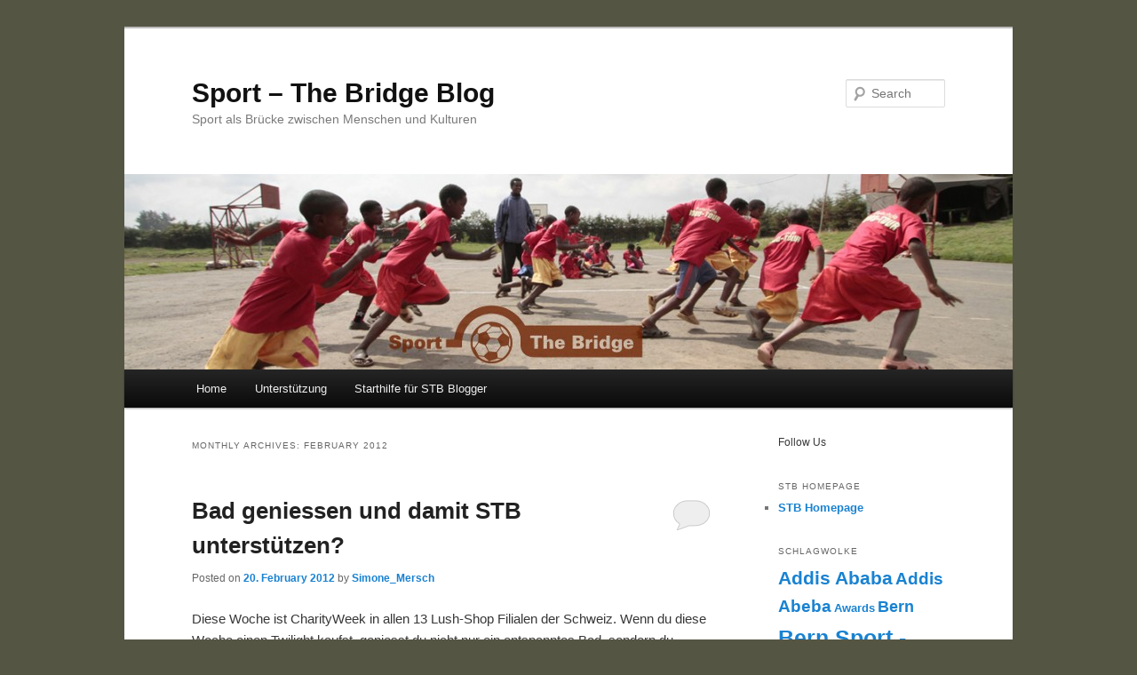

--- FILE ---
content_type: text/html; charset=UTF-8
request_url: https://blog.sportthebridge.ch/2012/02/
body_size: 7981
content:
<!DOCTYPE html>
<!--[if IE 6]>
<html id="ie6" lang="en-US">
<![endif]-->
<!--[if IE 7]>
<html id="ie7" lang="en-US">
<![endif]-->
<!--[if IE 8]>
<html id="ie8" lang="en-US">
<![endif]-->
<!--[if !(IE 6) | !(IE 7) | !(IE 8)  ]><!-->
<html lang="en-US">
<!--<![endif]-->
<head>
<meta charset="UTF-8" />
<meta name="viewport" content="width=device-width" />
<title>February | 2012 | Sport &#8211; The Bridge Blog</title>
<link rel="profile" href="http://gmpg.org/xfn/11" />
<link rel="stylesheet" type="text/css" media="all" href="https://blog.sportthebridge.ch/wp-content/themes/twentyeleven/style.css" />
<link rel="pingback" href="https://blog.sportthebridge.ch/xmlrpc.php" />
<!--[if lt IE 9]>
<script src="https://blog.sportthebridge.ch/wp-content/themes/twentyeleven/js/html5.js" type="text/javascript"></script>
<![endif]-->
<link rel='dns-prefetch' href='//s.w.org' />
<link rel="alternate" type="application/rss+xml" title="Sport - The Bridge Blog &raquo; Feed" href="https://blog.sportthebridge.ch/feed/" />
<link rel="alternate" type="application/rss+xml" title="Sport - The Bridge Blog &raquo; Comments Feed" href="https://blog.sportthebridge.ch/comments/feed/" />
		<script type="text/javascript">
			window._wpemojiSettings = {"baseUrl":"https:\/\/s.w.org\/images\/core\/emoji\/2\/72x72\/","ext":".png","svgUrl":"https:\/\/s.w.org\/images\/core\/emoji\/2\/svg\/","svgExt":".svg","source":{"concatemoji":"https:\/\/blog.sportthebridge.ch\/wp-includes\/js\/wp-emoji-release.min.js?ver=4.6.29"}};
			!function(e,o,t){var a,n,r;function i(e){var t=o.createElement("script");t.src=e,t.type="text/javascript",o.getElementsByTagName("head")[0].appendChild(t)}for(r=Array("simple","flag","unicode8","diversity","unicode9"),t.supports={everything:!0,everythingExceptFlag:!0},n=0;n<r.length;n++)t.supports[r[n]]=function(e){var t,a,n=o.createElement("canvas"),r=n.getContext&&n.getContext("2d"),i=String.fromCharCode;if(!r||!r.fillText)return!1;switch(r.textBaseline="top",r.font="600 32px Arial",e){case"flag":return(r.fillText(i(55356,56806,55356,56826),0,0),n.toDataURL().length<3e3)?!1:(r.clearRect(0,0,n.width,n.height),r.fillText(i(55356,57331,65039,8205,55356,57096),0,0),a=n.toDataURL(),r.clearRect(0,0,n.width,n.height),r.fillText(i(55356,57331,55356,57096),0,0),a!==n.toDataURL());case"diversity":return r.fillText(i(55356,57221),0,0),a=(t=r.getImageData(16,16,1,1).data)[0]+","+t[1]+","+t[2]+","+t[3],r.fillText(i(55356,57221,55356,57343),0,0),a!=(t=r.getImageData(16,16,1,1).data)[0]+","+t[1]+","+t[2]+","+t[3];case"simple":return r.fillText(i(55357,56835),0,0),0!==r.getImageData(16,16,1,1).data[0];case"unicode8":return r.fillText(i(55356,57135),0,0),0!==r.getImageData(16,16,1,1).data[0];case"unicode9":return r.fillText(i(55358,56631),0,0),0!==r.getImageData(16,16,1,1).data[0]}return!1}(r[n]),t.supports.everything=t.supports.everything&&t.supports[r[n]],"flag"!==r[n]&&(t.supports.everythingExceptFlag=t.supports.everythingExceptFlag&&t.supports[r[n]]);t.supports.everythingExceptFlag=t.supports.everythingExceptFlag&&!t.supports.flag,t.DOMReady=!1,t.readyCallback=function(){t.DOMReady=!0},t.supports.everything||(a=function(){t.readyCallback()},o.addEventListener?(o.addEventListener("DOMContentLoaded",a,!1),e.addEventListener("load",a,!1)):(e.attachEvent("onload",a),o.attachEvent("onreadystatechange",function(){"complete"===o.readyState&&t.readyCallback()})),(a=t.source||{}).concatemoji?i(a.concatemoji):a.wpemoji&&a.twemoji&&(i(a.twemoji),i(a.wpemoji)))}(window,document,window._wpemojiSettings);
		</script>
		<style type="text/css">
img.wp-smiley,
img.emoji {
	display: inline !important;
	border: none !important;
	box-shadow: none !important;
	height: 1em !important;
	width: 1em !important;
	margin: 0 .07em !important;
	vertical-align: -0.1em !important;
	background: none !important;
	padding: 0 !important;
}
</style>
<link rel='stylesheet' id='moztheme2011-css'  href='http://blog.sportthebridge.ch/wp-content/plugins/twenty-eleven-theme-extensions/moztheme2011.css?ver=4.6.29' type='text/css' media='all' />
<link rel='stylesheet' id='wp-email-css'  href='https://blog.sportthebridge.ch/wp-content/plugins/wp-email/email-css.css?ver=2.50' type='text/css' media='all' />
<link rel='stylesheet' id='bookmark_me-css'  href='https://blog.sportthebridge.ch/wp-content/plugins/sem-bookmark-me/css/styles.css?ver=20090903' type='text/css' media='all' />
<script type='text/javascript' src='https://blog.sportthebridge.ch/wp-includes/js/jquery/jquery.js?ver=1.12.4'></script>
<script type='text/javascript' src='https://blog.sportthebridge.ch/wp-includes/js/jquery/jquery-migrate.min.js?ver=1.4.1'></script>
<link rel='https://api.w.org/' href='https://blog.sportthebridge.ch/wp-json/' />
<link rel="EditURI" type="application/rsd+xml" title="RSD" href="https://blog.sportthebridge.ch/xmlrpc.php?rsd" />
<link rel="wlwmanifest" type="application/wlwmanifest+xml" href="https://blog.sportthebridge.ch/wp-includes/wlwmanifest.xml" /> 
<meta name="generator" content="WordPress 4.6.29" />
<link rel="stylesheet" type="text/css" href="http://blog.sportthebridge.ch/wp-content/plugins/contact-form/contact-form.css?ver=1.0" />
<style type="text/css" id="custom-background-css">
body.custom-background { background-color: #555544; }
</style>
</head>

<body class="archive date custom-background two-column right-sidebar">
<div id="page" class="hfeed">
	<header id="branding" role="banner">
			<hgroup>
				<h1 id="site-title"><span><a href="https://blog.sportthebridge.ch/" title="Sport &#8211; The Bridge Blog" rel="home">Sport &#8211; The Bridge Blog</a></span></h1>
				<h2 id="site-description">Sport als Brücke zwischen Menschen und Kulturen</h2>
			</hgroup>

						<a href="https://blog.sportthebridge.ch/">
									<img src="https://blog.sportthebridge.ch/wp-content/uploads/2012/06/cropped-Running-mit-logo.jpg" width="1000" height="220" alt="" />
							</a>
			
								<form method="get" id="searchform" action="https://blog.sportthebridge.ch/">
		<label for="s" class="assistive-text">Search</label>
		<input type="text" class="field" name="s" id="s" placeholder="Search" />
		<input type="submit" class="submit" name="submit" id="searchsubmit" value="Search" />
	</form>
			
			<nav id="access" role="navigation">
				<h3 class="assistive-text">Main menu</h3>
								<div class="skip-link"><a class="assistive-text" href="#content" title="Skip to primary content">Skip to primary content</a></div>
				<div class="skip-link"><a class="assistive-text" href="#secondary" title="Skip to secondary content">Skip to secondary content</a></div>
								<div class="menu"><ul><li ><a href="https://blog.sportthebridge.ch/">Home</a></li><li class="page_item page-item-16"><a href="https://blog.sportthebridge.ch/spenden/">Unterstützung</a></li><li class="page_item page-item-37"><a href="https://blog.sportthebridge.ch/starthilfe-stb-blog/">Starthilfe für STB Blogger</a></li></ul></div>
			</nav><!-- #access -->
	</header><!-- #branding -->


	<div id="main">
		<section id="primary">
			<div id="content" role="main">

			
				<header class="page-header">
					<h1 class="page-title">
													Monthly Archives: <span>February 2012</span>											</h1>
				</header>

				
								
					
	<article id="post-853" class="post-853 post type-post status-publish format-standard hentry category-organisation">
		<header class="entry-header">
						<h1 class="entry-title"><a href="https://blog.sportthebridge.ch/bad-geniessen-und-damit-stb-unterstutzen/" title="Permalink to Bad geniessen und damit STB unterstützen?" rel="bookmark">Bad geniessen und damit STB unterstützen?</a></h1>
			
						<div class="entry-meta">
				<span class="sep">Posted on </span><a href="https://blog.sportthebridge.ch/bad-geniessen-und-damit-stb-unterstutzen/" title="23:59" rel="bookmark"><time class="entry-date" datetime="2012-02-20T23:59:07+00:00" pubdate>20. February 2012</time></a><span class="by-author"> <span class="sep"> by </span> <span class="author vcard"><a class="url fn n" href="https://blog.sportthebridge.ch/author/simone_mersch/" title="View all posts by Simone_Mersch" rel="author">Simone_Mersch</a></span></span>			</div><!-- .entry-meta -->
			
						<div class="comments-link">
				<a href="https://blog.sportthebridge.ch/bad-geniessen-und-damit-stb-unterstutzen/#respond"><span class="leave-reply">Reply</span></a>			</div>
					</header><!-- .entry-header -->

				<div class="entry-content">
			<p>Diese Woche ist CharityWeek in allen 13 Lush-Shop Filialen der Schweiz. Wenn du diese Woche einen Twilight kaufst, geniesst du nicht nur ein entspanntes Bad, sondern du unterstützt damit Sport &#8211; The Bridge. Du unterstützt also gleichzeitig dich, die Freiwilligenarbeit und jugendliche Strassenkinder in Äthiopien.<br />
Also, erst weitersagen, dann hingehen, kaufen und Bad genissen! Herzlichen Dank!</p>
<p>CharityWeek Produkt: Twilight Badekomet</p>
					</div><!-- .entry-content -->
		
		<footer class="entry-meta">
												<span class="cat-links">
				<span class="entry-utility-prep entry-utility-prep-cat-links">Posted in</span> <a href="https://blog.sportthebridge.ch/category/organisation/" rel="category tag">Organisation Sport - The Bridge</a>			</span>
									
									<span class="sep"> | </span>
						<span class="comments-link"><a href="https://blog.sportthebridge.ch/bad-geniessen-und-damit-stb-unterstutzen/#respond"><span class="leave-reply">Leave a reply</span></a></span>
			
					</footer><!-- #entry-meta -->
	</article><!-- #post-853 -->

				
				
			
			</div><!-- #content -->
		</section><!-- #primary -->

		<div id="secondary" class="widget-area" role="complementary">
			<aside id="text-3" class="widget widget_text">			<div class="textwidget"><!-- AddThis Follow BEGIN -->
<p>Follow Us</p>
<div class="addthis_toolbox addthis_32x32_style addthis_default_style">
<a class="addthis_button_facebook_follow" addthis:userid="sportthebridge"></a>
<a class="addthis_button_rss_follow" addthis:userid="http://blog.sportthebridge.ch/?feed=rss2"></a>
</div>
<script type="text/javascript" src="//s7.addthis.com/js/300/addthis_widget.js#pubid=ra-52b0e60d5bc9488a"></script>
<!-- AddThis Follow END -->


</div>
		</aside><aside id="linkcat-24" class="widget links"><h3 class="widget-title">STB Homepage</h3>
	<ul class='xoxo blogroll'>
<li><a href="http://www.sportthebridge.ch/" title="Sport &#8211; The Bridge Homepage" target="_blank">STB Homepage</a></li>

	</ul>
</aside>
	        <aside id="wp-cumulus" class="widget wp_cumulus_widget">							<h3 class="widget-title">Schlagwolke</h3>						<!-- SWFObject embed by Geoff Stearns geoff@deconcept.com http://blog.deconcept.com/swfobject/ --><script type="text/javascript" src="https://blog.sportthebridge.ch/wp-content/plugins/wp-cumulus/swfobject.js"></script><div id="wpcumuluswidgetcontent2370944"><p><a href='https://blog.sportthebridge.ch/tag/addis-ababa/' class='tag-link-64 tag-link-position-1' title='12 topics' style='font-size: 15.669565217391pt;'>Addis Ababa</a>
<a href='https://blog.sportthebridge.ch/tag/addis-abeba/' class='tag-link-85 tag-link-position-2' title='9 topics' style='font-size: 14.330434782609pt;'>Addis Abeba</a>
<a href='https://blog.sportthebridge.ch/tag/awards/' class='tag-link-27 tag-link-position-3' title='3 topics' style='font-size: 9.4608695652174pt;'>Awards</a>
<a href='https://blog.sportthebridge.ch/tag/bern/' class='tag-link-39 tag-link-position-4' title='8 topics' style='font-size: 13.721739130435pt;'>Bern</a>
<a href='https://blog.sportthebridge.ch/tag/bern-sport-the-bridge/' class='tag-link-73 tag-link-position-5' title='23 topics' style='font-size: 18.95652173913pt;'>Bern Sport - The Bridge</a>
<a href='https://blog.sportthebridge.ch/tag/blog/' class='tag-link-178 tag-link-position-6' title='3 topics' style='font-size: 9.4608695652174pt;'>blog</a>
<a href='https://blog.sportthebridge.ch/tag/blogger/' class='tag-link-11 tag-link-position-7' title='2 topics' style='font-size: 8pt;'>blogger</a>
<a href='https://blog.sportthebridge.ch/tag/cooltour/' class='tag-link-120 tag-link-position-8' title='3 topics' style='font-size: 9.4608695652174pt;'>Cooltour</a>
<a href='https://blog.sportthebridge.ch/tag/ethiopia/' class='tag-link-28 tag-link-position-9' title='19 topics' style='font-size: 17.982608695652pt;'>Ethiopia</a>
<a href='https://blog.sportthebridge.ch/tag/ethiopia-sport-builds-bridges/' class='tag-link-57 tag-link-position-10' title='16 topics' style='font-size: 17.130434782609pt;'>Ethiopia - Sport builds bridges</a>
<a href='https://blog.sportthebridge.ch/tag/ethnopoly/' class='tag-link-38 tag-link-position-11' title='4 topics' style='font-size: 10.678260869565pt;'>Ethnopoly</a>
<a href='https://blog.sportthebridge.ch/tag/event/' class='tag-link-99 tag-link-position-12' title='9 topics' style='font-size: 14.330434782609pt;'>Event</a>
<a href='https://blog.sportthebridge.ch/tag/ferienlager/' class='tag-link-15 tag-link-position-13' title='3 topics' style='font-size: 9.4608695652174pt;'>Ferienlager</a>
<a href='https://blog.sportthebridge.ch/tag/freiwilligenarbeit/' class='tag-link-59 tag-link-position-14' title='14 topics' style='font-size: 16.521739130435pt;'>Freiwilligenarbeit</a>
<a href='https://blog.sportthebridge.ch/tag/fussball/' class='tag-link-50 tag-link-position-15' title='9 topics' style='font-size: 14.330434782609pt;'>Fussball</a>
<a href='https://blog.sportthebridge.ch/tag/gigathlon/' class='tag-link-46 tag-link-position-16' title='8 topics' style='font-size: 13.721739130435pt;'>Gigathlon</a>
<a href='https://blog.sportthebridge.ch/tag/gigathlon-ethiopia/' class='tag-link-71 tag-link-position-17' title='6 topics' style='font-size: 12.504347826087pt;'>Gigathlon Ethiopia</a>
<a href='https://blog.sportthebridge.ch/tag/infoanlass/' class='tag-link-97 tag-link-position-18' title='4 topics' style='font-size: 10.678260869565pt;'>Infoanlass</a>
<a href='https://blog.sportthebridge.ch/tag/infoanlass-mit-liliana-und-addisu/' class='tag-link-95 tag-link-position-19' title='3 topics' style='font-size: 9.4608695652174pt;'>Infoanlass mit Liliana und Addisu</a>
<a href='https://blog.sportthebridge.ch/tag/infoanlass-sport-the-bridge/' class='tag-link-98 tag-link-position-20' title='3 topics' style='font-size: 9.4608695652174pt;'>Infoanlass Sport - The Bridge</a>
<a href='https://blog.sportthebridge.ch/tag/infoveranstaltung/' class='tag-link-96 tag-link-position-21' title='5 topics' style='font-size: 11.652173913043pt;'>Infoveranstaltung</a>
<a href='https://blog.sportthebridge.ch/tag/integration/' class='tag-link-21 tag-link-position-22' title='6 topics' style='font-size: 12.504347826087pt;'>Integration</a>
<a href='https://blog.sportthebridge.ch/tag/jungfrau-marathon/' class='tag-link-80 tag-link-position-23' title='5 topics' style='font-size: 11.652173913043pt;'>Jungfrau Marathon</a>
<a href='https://blog.sportthebridge.ch/tag/neue-projekte/' class='tag-link-104 tag-link-position-24' title='3 topics' style='font-size: 9.4608695652174pt;'>neue Projekte</a>
<a href='https://blog.sportthebridge.ch/tag/newsletter/' class='tag-link-148 tag-link-position-25' title='7 topics' style='font-size: 13.113043478261pt;'>Newsletter</a>
<a href='https://blog.sportthebridge.ch/tag/nfc/' class='tag-link-128 tag-link-position-26' title='4 topics' style='font-size: 10.678260869565pt;'>NFC</a>
<a href='https://blog.sportthebridge.ch/tag/projekte-schweiz/' class='tag-link-177 tag-link-position-27' title='11 topics' style='font-size: 15.304347826087pt;'>Projekte Schweiz</a>
<a href='https://blog.sportthebridge.ch/tag/saf/' class='tag-link-52 tag-link-position-28' title='5 topics' style='font-size: 11.652173913043pt;'>SAF</a>
<a href='https://blog.sportthebridge.ch/tag/schweiz/' class='tag-link-23 tag-link-position-29' title='15 topics' style='font-size: 16.765217391304pt;'>Schweiz</a>
<a href='https://blog.sportthebridge.ch/tag/sehbehinderte/' class='tag-link-20 tag-link-position-30' title='4 topics' style='font-size: 10.678260869565pt;'>Sehbehinderte</a>
<a href='https://blog.sportthebridge.ch/tag/skroove/' class='tag-link-102 tag-link-position-31' title='3 topics' style='font-size: 9.4608695652174pt;'>Skroove</a>
<a href='https://blog.sportthebridge.ch/tag/sommercamp/' class='tag-link-17 tag-link-position-32' title='4 topics' style='font-size: 10.678260869565pt;'>Sommercamp</a>
<a href='https://blog.sportthebridge.ch/tag/sommerlager/' class='tag-link-43 tag-link-position-33' title='5 topics' style='font-size: 11.652173913043pt;'>Sommerlager</a>
<a href='https://blog.sportthebridge.ch/tag/spenden/' class='tag-link-133 tag-link-position-34' title='3 topics' style='font-size: 9.4608695652174pt;'>Spenden</a>
<a href='https://blog.sportthebridge.ch/tag/sponsoring/' class='tag-link-49 tag-link-position-35' title='5 topics' style='font-size: 11.652173913043pt;'>Sponsoring</a>
<a href='https://blog.sportthebridge.ch/tag/sport/' class='tag-link-30 tag-link-position-36' title='12 topics' style='font-size: 15.669565217391pt;'>sport</a>
<a href='https://blog.sportthebridge.ch/tag/sport-the-bridge-athiopien/' class='tag-link-101 tag-link-position-37' title='26 topics' style='font-size: 19.565217391304pt;'>Sport - The Bridge Äthiopien</a>
<a href='https://blog.sportthebridge.ch/tag/sport-the-bridge/' class='tag-link-10 tag-link-position-38' title='42 topics' style='font-size: 22pt;'>Sport The Bridge</a>
<a href='https://blog.sportthebridge.ch/tag/stb/' class='tag-link-179 tag-link-position-39' title='3 topics' style='font-size: 9.4608695652174pt;'>STB Homepage</a>
<a href='https://blog.sportthebridge.ch/tag/strassenkinder/' class='tag-link-55 tag-link-position-40' title='16 topics' style='font-size: 17.130434782609pt;'>Strassenkinder</a>
<a href='https://blog.sportthebridge.ch/tag/street-children/' class='tag-link-60 tag-link-position-41' title='9 topics' style='font-size: 14.330434782609pt;'>Street children</a>
<a href='https://blog.sportthebridge.ch/tag/swiss-african-football-cup/' class='tag-link-72 tag-link-position-42' title='4 topics' style='font-size: 10.678260869565pt;'>Swiss African Football Cup</a>
<a href='https://blog.sportthebridge.ch/tag/vereinsmeeting/' class='tag-link-31 tag-link-position-43' title='6 topics' style='font-size: 12.504347826087pt;'>Vereinsmeeting</a>
<a href='https://blog.sportthebridge.ch/tag/weihnachtsessen/' class='tag-link-33 tag-link-position-44' title='3 topics' style='font-size: 9.4608695652174pt;'>Weihnachtsessen</a>
<a href='https://blog.sportthebridge.ch/tag/athiopien/' class='tag-link-12 tag-link-position-45' title='34 topics' style='font-size: 20.904347826087pt;'>Äthiopien</a>	<a href="https://blog.sportthebridge.ch/category/blog/" >blog</a> (30)<br />
	<a href="https://blog.sportthebridge.ch/category/organisation/" >Organisation Sport &#8211; The Bridge</a> (124)<br />
	<a href="https://blog.sportthebridge.ch/category/projekte-aethiopien/" title="Verschiedene Einsatzmöglichkeiten (Praktikum) im Projekt in Addis Abeba. Dies ist eine gute Möglichkeit das Projekt in Äthiopien besser kennenzulernen und erste Erfahrungen im Gebiet der Entwicklungszusammenarbeit in Afrika zu sammeln. Wer sich für einen Einsatz interessiert, findet hier die relevanten Informationen.">Projekte Äthiopien</a> (74)<br />
	<a href="https://blog.sportthebridge.ch/category/projekte-schweiz/" title="Gemäss unserem dualen Ansatz, wonach nicht nur einseitig das Zielland Äthiopien, sondern auch die Schweiz Entwicklung nötig hat, verpflichten wir uns, Projekte auch im Inland durchzuführen. Sie zielen darauf ab, die soziale Kompetenz von Kindern und Jugendlichen im interkulturellen Bereich und den Dialog von SchweizerInnen mit MigrantInnen zu fördern. ">Projekte Schweiz</a> (41)<br />
	<a href="https://blog.sportthebridge.ch/category/video/" title="Videos von Sport - The Bridge">Video</a> (4)<br />
</p><p>WP Cumulus Flash tag cloud by <a href="http://www.roytanck.com" rel="nofollow">Roy Tanck</a> requires <a href="http://www.macromedia.com/go/getflashplayer">Flash Player</a> 9 or better.</p></div><script type="text/javascript">var widget_so4520911 = new SWFObject("https://blog.sportthebridge.ch/wp-content/plugins/wp-cumulus/tagcloud.swf?r=9092304", "tagcloudflash", "200", "200", "9", "#ffffff");widget_so4520911.addParam("allowScriptAccess", "always");widget_so4520911.addVariable("tcolor", "0x333333");widget_so4520911.addVariable("tcolor2", "0x333333");widget_so4520911.addVariable("hicolor", "0x000000");widget_so4520911.addVariable("tspeed", "100");widget_so4520911.addVariable("distr", "true");widget_so4520911.addVariable("mode", "both");widget_so4520911.addVariable("tagcloud", "%3Ctags%3E%3Ca+href%3D%27https%3A%2F%2Fblog.sportthebridge.ch%2Ftag%2Faddis-ababa%2F%27+class%3D%27tag-link-64+tag-link-position-1%27+title%3D%2712+topics%27+style%3D%27font-size%3A+15.669565217391pt%3B%27%3EAddis+Ababa%3C%2Fa%3E%0A%3Ca+href%3D%27https%3A%2F%2Fblog.sportthebridge.ch%2Ftag%2Faddis-abeba%2F%27+class%3D%27tag-link-85+tag-link-position-2%27+title%3D%279+topics%27+style%3D%27font-size%3A+14.330434782609pt%3B%27%3EAddis+Abeba%3C%2Fa%3E%0A%3Ca+href%3D%27https%3A%2F%2Fblog.sportthebridge.ch%2Ftag%2Fawards%2F%27+class%3D%27tag-link-27+tag-link-position-3%27+title%3D%273+topics%27+style%3D%27font-size%3A+9.4608695652174pt%3B%27%3EAwards%3C%2Fa%3E%0A%3Ca+href%3D%27https%3A%2F%2Fblog.sportthebridge.ch%2Ftag%2Fbern%2F%27+class%3D%27tag-link-39+tag-link-position-4%27+title%3D%278+topics%27+style%3D%27font-size%3A+13.721739130435pt%3B%27%3EBern%3C%2Fa%3E%0A%3Ca+href%3D%27https%3A%2F%2Fblog.sportthebridge.ch%2Ftag%2Fbern-sport-the-bridge%2F%27+class%3D%27tag-link-73+tag-link-position-5%27+title%3D%2723+topics%27+style%3D%27font-size%3A+18.95652173913pt%3B%27%3EBern+Sport+-+The+Bridge%3C%2Fa%3E%0A%3Ca+href%3D%27https%3A%2F%2Fblog.sportthebridge.ch%2Ftag%2Fblog%2F%27+class%3D%27tag-link-178+tag-link-position-6%27+title%3D%273+topics%27+style%3D%27font-size%3A+9.4608695652174pt%3B%27%3Eblog%3C%2Fa%3E%0A%3Ca+href%3D%27https%3A%2F%2Fblog.sportthebridge.ch%2Ftag%2Fblogger%2F%27+class%3D%27tag-link-11+tag-link-position-7%27+title%3D%272+topics%27+style%3D%27font-size%3A+8pt%3B%27%3Eblogger%3C%2Fa%3E%0A%3Ca+href%3D%27https%3A%2F%2Fblog.sportthebridge.ch%2Ftag%2Fcooltour%2F%27+class%3D%27tag-link-120+tag-link-position-8%27+title%3D%273+topics%27+style%3D%27font-size%3A+9.4608695652174pt%3B%27%3ECooltour%3C%2Fa%3E%0A%3Ca+href%3D%27https%3A%2F%2Fblog.sportthebridge.ch%2Ftag%2Fethiopia%2F%27+class%3D%27tag-link-28+tag-link-position-9%27+title%3D%2719+topics%27+style%3D%27font-size%3A+17.982608695652pt%3B%27%3EEthiopia%3C%2Fa%3E%0A%3Ca+href%3D%27https%3A%2F%2Fblog.sportthebridge.ch%2Ftag%2Fethiopia-sport-builds-bridges%2F%27+class%3D%27tag-link-57+tag-link-position-10%27+title%3D%2716+topics%27+style%3D%27font-size%3A+17.130434782609pt%3B%27%3EEthiopia+-+Sport+builds+bridges%3C%2Fa%3E%0A%3Ca+href%3D%27https%3A%2F%2Fblog.sportthebridge.ch%2Ftag%2Fethnopoly%2F%27+class%3D%27tag-link-38+tag-link-position-11%27+title%3D%274+topics%27+style%3D%27font-size%3A+10.678260869565pt%3B%27%3EEthnopoly%3C%2Fa%3E%0A%3Ca+href%3D%27https%3A%2F%2Fblog.sportthebridge.ch%2Ftag%2Fevent%2F%27+class%3D%27tag-link-99+tag-link-position-12%27+title%3D%279+topics%27+style%3D%27font-size%3A+14.330434782609pt%3B%27%3EEvent%3C%2Fa%3E%0A%3Ca+href%3D%27https%3A%2F%2Fblog.sportthebridge.ch%2Ftag%2Fferienlager%2F%27+class%3D%27tag-link-15+tag-link-position-13%27+title%3D%273+topics%27+style%3D%27font-size%3A+9.4608695652174pt%3B%27%3EFerienlager%3C%2Fa%3E%0A%3Ca+href%3D%27https%3A%2F%2Fblog.sportthebridge.ch%2Ftag%2Ffreiwilligenarbeit%2F%27+class%3D%27tag-link-59+tag-link-position-14%27+title%3D%2714+topics%27+style%3D%27font-size%3A+16.521739130435pt%3B%27%3EFreiwilligenarbeit%3C%2Fa%3E%0A%3Ca+href%3D%27https%3A%2F%2Fblog.sportthebridge.ch%2Ftag%2Ffussball%2F%27+class%3D%27tag-link-50+tag-link-position-15%27+title%3D%279+topics%27+style%3D%27font-size%3A+14.330434782609pt%3B%27%3EFussball%3C%2Fa%3E%0A%3Ca+href%3D%27https%3A%2F%2Fblog.sportthebridge.ch%2Ftag%2Fgigathlon%2F%27+class%3D%27tag-link-46+tag-link-position-16%27+title%3D%278+topics%27+style%3D%27font-size%3A+13.721739130435pt%3B%27%3EGigathlon%3C%2Fa%3E%0A%3Ca+href%3D%27https%3A%2F%2Fblog.sportthebridge.ch%2Ftag%2Fgigathlon-ethiopia%2F%27+class%3D%27tag-link-71+tag-link-position-17%27+title%3D%276+topics%27+style%3D%27font-size%3A+12.504347826087pt%3B%27%3EGigathlon+Ethiopia%3C%2Fa%3E%0A%3Ca+href%3D%27https%3A%2F%2Fblog.sportthebridge.ch%2Ftag%2Finfoanlass%2F%27+class%3D%27tag-link-97+tag-link-position-18%27+title%3D%274+topics%27+style%3D%27font-size%3A+10.678260869565pt%3B%27%3EInfoanlass%3C%2Fa%3E%0A%3Ca+href%3D%27https%3A%2F%2Fblog.sportthebridge.ch%2Ftag%2Finfoanlass-mit-liliana-und-addisu%2F%27+class%3D%27tag-link-95+tag-link-position-19%27+title%3D%273+topics%27+style%3D%27font-size%3A+9.4608695652174pt%3B%27%3EInfoanlass+mit+Liliana+und+Addisu%3C%2Fa%3E%0A%3Ca+href%3D%27https%3A%2F%2Fblog.sportthebridge.ch%2Ftag%2Finfoanlass-sport-the-bridge%2F%27+class%3D%27tag-link-98+tag-link-position-20%27+title%3D%273+topics%27+style%3D%27font-size%3A+9.4608695652174pt%3B%27%3EInfoanlass+Sport+-+The+Bridge%3C%2Fa%3E%0A%3Ca+href%3D%27https%3A%2F%2Fblog.sportthebridge.ch%2Ftag%2Finfoveranstaltung%2F%27+class%3D%27tag-link-96+tag-link-position-21%27+title%3D%275+topics%27+style%3D%27font-size%3A+11.652173913043pt%3B%27%3EInfoveranstaltung%3C%2Fa%3E%0A%3Ca+href%3D%27https%3A%2F%2Fblog.sportthebridge.ch%2Ftag%2Fintegration%2F%27+class%3D%27tag-link-21+tag-link-position-22%27+title%3D%276+topics%27+style%3D%27font-size%3A+12.504347826087pt%3B%27%3EIntegration%3C%2Fa%3E%0A%3Ca+href%3D%27https%3A%2F%2Fblog.sportthebridge.ch%2Ftag%2Fjungfrau-marathon%2F%27+class%3D%27tag-link-80+tag-link-position-23%27+title%3D%275+topics%27+style%3D%27font-size%3A+11.652173913043pt%3B%27%3EJungfrau+Marathon%3C%2Fa%3E%0A%3Ca+href%3D%27https%3A%2F%2Fblog.sportthebridge.ch%2Ftag%2Fneue-projekte%2F%27+class%3D%27tag-link-104+tag-link-position-24%27+title%3D%273+topics%27+style%3D%27font-size%3A+9.4608695652174pt%3B%27%3Eneue+Projekte%3C%2Fa%3E%0A%3Ca+href%3D%27https%3A%2F%2Fblog.sportthebridge.ch%2Ftag%2Fnewsletter%2F%27+class%3D%27tag-link-148+tag-link-position-25%27+title%3D%277+topics%27+style%3D%27font-size%3A+13.113043478261pt%3B%27%3ENewsletter%3C%2Fa%3E%0A%3Ca+href%3D%27https%3A%2F%2Fblog.sportthebridge.ch%2Ftag%2Fnfc%2F%27+class%3D%27tag-link-128+tag-link-position-26%27+title%3D%274+topics%27+style%3D%27font-size%3A+10.678260869565pt%3B%27%3ENFC%3C%2Fa%3E%0A%3Ca+href%3D%27https%3A%2F%2Fblog.sportthebridge.ch%2Ftag%2Fprojekte-schweiz%2F%27+class%3D%27tag-link-177+tag-link-position-27%27+title%3D%2711+topics%27+style%3D%27font-size%3A+15.304347826087pt%3B%27%3EProjekte+Schweiz%3C%2Fa%3E%0A%3Ca+href%3D%27https%3A%2F%2Fblog.sportthebridge.ch%2Ftag%2Fsaf%2F%27+class%3D%27tag-link-52+tag-link-position-28%27+title%3D%275+topics%27+style%3D%27font-size%3A+11.652173913043pt%3B%27%3ESAF%3C%2Fa%3E%0A%3Ca+href%3D%27https%3A%2F%2Fblog.sportthebridge.ch%2Ftag%2Fschweiz%2F%27+class%3D%27tag-link-23+tag-link-position-29%27+title%3D%2715+topics%27+style%3D%27font-size%3A+16.765217391304pt%3B%27%3ESchweiz%3C%2Fa%3E%0A%3Ca+href%3D%27https%3A%2F%2Fblog.sportthebridge.ch%2Ftag%2Fsehbehinderte%2F%27+class%3D%27tag-link-20+tag-link-position-30%27+title%3D%274+topics%27+style%3D%27font-size%3A+10.678260869565pt%3B%27%3ESehbehinderte%3C%2Fa%3E%0A%3Ca+href%3D%27https%3A%2F%2Fblog.sportthebridge.ch%2Ftag%2Fskroove%2F%27+class%3D%27tag-link-102+tag-link-position-31%27+title%3D%273+topics%27+style%3D%27font-size%3A+9.4608695652174pt%3B%27%3ESkroove%3C%2Fa%3E%0A%3Ca+href%3D%27https%3A%2F%2Fblog.sportthebridge.ch%2Ftag%2Fsommercamp%2F%27+class%3D%27tag-link-17+tag-link-position-32%27+title%3D%274+topics%27+style%3D%27font-size%3A+10.678260869565pt%3B%27%3ESommercamp%3C%2Fa%3E%0A%3Ca+href%3D%27https%3A%2F%2Fblog.sportthebridge.ch%2Ftag%2Fsommerlager%2F%27+class%3D%27tag-link-43+tag-link-position-33%27+title%3D%275+topics%27+style%3D%27font-size%3A+11.652173913043pt%3B%27%3ESommerlager%3C%2Fa%3E%0A%3Ca+href%3D%27https%3A%2F%2Fblog.sportthebridge.ch%2Ftag%2Fspenden%2F%27+class%3D%27tag-link-133+tag-link-position-34%27+title%3D%273+topics%27+style%3D%27font-size%3A+9.4608695652174pt%3B%27%3ESpenden%3C%2Fa%3E%0A%3Ca+href%3D%27https%3A%2F%2Fblog.sportthebridge.ch%2Ftag%2Fsponsoring%2F%27+class%3D%27tag-link-49+tag-link-position-35%27+title%3D%275+topics%27+style%3D%27font-size%3A+11.652173913043pt%3B%27%3ESponsoring%3C%2Fa%3E%0A%3Ca+href%3D%27https%3A%2F%2Fblog.sportthebridge.ch%2Ftag%2Fsport%2F%27+class%3D%27tag-link-30+tag-link-position-36%27+title%3D%2712+topics%27+style%3D%27font-size%3A+15.669565217391pt%3B%27%3Esport%3C%2Fa%3E%0A%3Ca+href%3D%27https%3A%2F%2Fblog.sportthebridge.ch%2Ftag%2Fsport-the-bridge-athiopien%2F%27+class%3D%27tag-link-101+tag-link-position-37%27+title%3D%2726+topics%27+style%3D%27font-size%3A+19.565217391304pt%3B%27%3ESport+-+The+Bridge+%C3%84thiopien%3C%2Fa%3E%0A%3Ca+href%3D%27https%3A%2F%2Fblog.sportthebridge.ch%2Ftag%2Fsport-the-bridge%2F%27+class%3D%27tag-link-10+tag-link-position-38%27+title%3D%2742+topics%27+style%3D%27font-size%3A+22pt%3B%27%3ESport+The+Bridge%3C%2Fa%3E%0A%3Ca+href%3D%27https%3A%2F%2Fblog.sportthebridge.ch%2Ftag%2Fstb%2F%27+class%3D%27tag-link-179+tag-link-position-39%27+title%3D%273+topics%27+style%3D%27font-size%3A+9.4608695652174pt%3B%27%3ESTB+Homepage%3C%2Fa%3E%0A%3Ca+href%3D%27https%3A%2F%2Fblog.sportthebridge.ch%2Ftag%2Fstrassenkinder%2F%27+class%3D%27tag-link-55+tag-link-position-40%27+title%3D%2716+topics%27+style%3D%27font-size%3A+17.130434782609pt%3B%27%3EStrassenkinder%3C%2Fa%3E%0A%3Ca+href%3D%27https%3A%2F%2Fblog.sportthebridge.ch%2Ftag%2Fstreet-children%2F%27+class%3D%27tag-link-60+tag-link-position-41%27+title%3D%279+topics%27+style%3D%27font-size%3A+14.330434782609pt%3B%27%3EStreet+children%3C%2Fa%3E%0A%3Ca+href%3D%27https%3A%2F%2Fblog.sportthebridge.ch%2Ftag%2Fswiss-african-football-cup%2F%27+class%3D%27tag-link-72+tag-link-position-42%27+title%3D%274+topics%27+style%3D%27font-size%3A+10.678260869565pt%3B%27%3ESwiss+African+Football+Cup%3C%2Fa%3E%0A%3Ca+href%3D%27https%3A%2F%2Fblog.sportthebridge.ch%2Ftag%2Fvereinsmeeting%2F%27+class%3D%27tag-link-31+tag-link-position-43%27+title%3D%276+topics%27+style%3D%27font-size%3A+12.504347826087pt%3B%27%3EVereinsmeeting%3C%2Fa%3E%0A%3Ca+href%3D%27https%3A%2F%2Fblog.sportthebridge.ch%2Ftag%2Fweihnachtsessen%2F%27+class%3D%27tag-link-33+tag-link-position-44%27+title%3D%273+topics%27+style%3D%27font-size%3A+9.4608695652174pt%3B%27%3EWeihnachtsessen%3C%2Fa%3E%0A%3Ca+href%3D%27https%3A%2F%2Fblog.sportthebridge.ch%2Ftag%2Fathiopien%2F%27+class%3D%27tag-link-12+tag-link-position-45%27+title%3D%2734+topics%27+style%3D%27font-size%3A+20.904347826087pt%3B%27%3E%C3%84thiopien%3C%2Fa%3E%3C%2Ftags%3E");widget_so4520911.addVariable("categories", "%09%3Ca+href%3D%22https%3A%2F%2Fblog.sportthebridge.ch%2Fcategory%2Fblog%2F%22+%3Eblog%3C%2Fa%3E+%2830%29%3Cbr+%2F%3E%0A%09%3Ca+href%3D%22https%3A%2F%2Fblog.sportthebridge.ch%2Fcategory%2Forganisation%2F%22+%3EOrganisation+Sport+%26%238211%3B+The+Bridge%3C%2Fa%3E+%28124%29%3Cbr+%2F%3E%0A%09%3Ca+href%3D%22https%3A%2F%2Fblog.sportthebridge.ch%2Fcategory%2Fprojekte-aethiopien%2F%22+title%3D%22Verschiedene+Einsatzm%C3%B6glichkeiten+%28Praktikum%29+im+Projekt+in+Addis+Abeba.+Dies+ist+eine+gute+M%C3%B6glichkeit+das+Projekt+in+%C3%84thiopien+besser+kennenzulernen+und+erste+Erfahrungen+im+Gebiet+der+Entwicklungszusammenarbeit+in+Afrika+zu+sammeln.+Wer+sich+f%C3%BCr+einen+Einsatz+interessiert%2C+findet+hier+die+relevanten+Informationen.%22%3EProjekte+%C3%84thiopien%3C%2Fa%3E+%2874%29%3Cbr+%2F%3E%0A%09%3Ca+href%3D%22https%3A%2F%2Fblog.sportthebridge.ch%2Fcategory%2Fprojekte-schweiz%2F%22+title%3D%22Gem%C3%A4ss+unserem+dualen+Ansatz%2C+wonach+nicht+nur+einseitig+das+Zielland+%C3%84thiopien%2C+sondern+auch+die+Schweiz+Entwicklung+n%C3%B6tig+hat%2C+verpflichten+wir+uns%2C+Projekte+auch+im+Inland+durchzuf%C3%BChren.+Sie+zielen+darauf+ab%2C+die+soziale+Kompetenz+von+Kindern+und+Jugendlichen+im+interkulturellen+Bereich+und+den+Dialog+von+SchweizerInnen+mit+MigrantInnen+zu+f%C3%B6rdern.+%22%3EProjekte+Schweiz%3C%2Fa%3E+%2841%29%3Cbr+%2F%3E%0A%09%3Ca+href%3D%22https%3A%2F%2Fblog.sportthebridge.ch%2Fcategory%2Fvideo%2F%22+title%3D%22Videos+von+Sport+-+The+Bridge%22%3EVideo%3C%2Fa%3E+%284%29%3Cbr+%2F%3E%0A");widget_so4520911.write("wpcumuluswidgetcontent2370944");</script>	        </aside>		<aside id="archives-2" class="widget widget_archive"><h3 class="widget-title">Archives</h3>		<ul>
			<li><a href='https://blog.sportthebridge.ch/2023/06/'>June 2023</a></li>
	<li><a href='https://blog.sportthebridge.ch/2023/05/'>May 2023</a></li>
	<li><a href='https://blog.sportthebridge.ch/2023/03/'>March 2023</a></li>
	<li><a href='https://blog.sportthebridge.ch/2023/02/'>February 2023</a></li>
	<li><a href='https://blog.sportthebridge.ch/2018/05/'>May 2018</a></li>
	<li><a href='https://blog.sportthebridge.ch/2018/03/'>March 2018</a></li>
	<li><a href='https://blog.sportthebridge.ch/2017/10/'>October 2017</a></li>
	<li><a href='https://blog.sportthebridge.ch/2017/09/'>September 2017</a></li>
	<li><a href='https://blog.sportthebridge.ch/2017/08/'>August 2017</a></li>
	<li><a href='https://blog.sportthebridge.ch/2016/12/'>December 2016</a></li>
	<li><a href='https://blog.sportthebridge.ch/2016/11/'>November 2016</a></li>
	<li><a href='https://blog.sportthebridge.ch/2016/06/'>June 2016</a></li>
	<li><a href='https://blog.sportthebridge.ch/2016/05/'>May 2016</a></li>
	<li><a href='https://blog.sportthebridge.ch/2016/04/'>April 2016</a></li>
	<li><a href='https://blog.sportthebridge.ch/2016/02/'>February 2016</a></li>
	<li><a href='https://blog.sportthebridge.ch/2016/01/'>January 2016</a></li>
	<li><a href='https://blog.sportthebridge.ch/2015/12/'>December 2015</a></li>
	<li><a href='https://blog.sportthebridge.ch/2015/09/'>September 2015</a></li>
	<li><a href='https://blog.sportthebridge.ch/2015/08/'>August 2015</a></li>
	<li><a href='https://blog.sportthebridge.ch/2015/06/'>June 2015</a></li>
	<li><a href='https://blog.sportthebridge.ch/2015/05/'>May 2015</a></li>
	<li><a href='https://blog.sportthebridge.ch/2015/04/'>April 2015</a></li>
	<li><a href='https://blog.sportthebridge.ch/2015/03/'>March 2015</a></li>
	<li><a href='https://blog.sportthebridge.ch/2015/02/'>February 2015</a></li>
	<li><a href='https://blog.sportthebridge.ch/2015/01/'>January 2015</a></li>
	<li><a href='https://blog.sportthebridge.ch/2014/11/'>November 2014</a></li>
	<li><a href='https://blog.sportthebridge.ch/2014/10/'>October 2014</a></li>
	<li><a href='https://blog.sportthebridge.ch/2014/09/'>September 2014</a></li>
	<li><a href='https://blog.sportthebridge.ch/2014/08/'>August 2014</a></li>
	<li><a href='https://blog.sportthebridge.ch/2014/07/'>July 2014</a></li>
	<li><a href='https://blog.sportthebridge.ch/2014/06/'>June 2014</a></li>
	<li><a href='https://blog.sportthebridge.ch/2014/04/'>April 2014</a></li>
	<li><a href='https://blog.sportthebridge.ch/2014/03/'>March 2014</a></li>
	<li><a href='https://blog.sportthebridge.ch/2014/01/'>January 2014</a></li>
	<li><a href='https://blog.sportthebridge.ch/2013/12/'>December 2013</a></li>
	<li><a href='https://blog.sportthebridge.ch/2013/11/'>November 2013</a></li>
	<li><a href='https://blog.sportthebridge.ch/2013/10/'>October 2013</a></li>
	<li><a href='https://blog.sportthebridge.ch/2013/08/'>August 2013</a></li>
	<li><a href='https://blog.sportthebridge.ch/2013/06/'>June 2013</a></li>
	<li><a href='https://blog.sportthebridge.ch/2013/05/'>May 2013</a></li>
	<li><a href='https://blog.sportthebridge.ch/2013/04/'>April 2013</a></li>
	<li><a href='https://blog.sportthebridge.ch/2013/03/'>March 2013</a></li>
	<li><a href='https://blog.sportthebridge.ch/2013/01/'>January 2013</a></li>
	<li><a href='https://blog.sportthebridge.ch/2012/11/'>November 2012</a></li>
	<li><a href='https://blog.sportthebridge.ch/2012/10/'>October 2012</a></li>
	<li><a href='https://blog.sportthebridge.ch/2012/09/'>September 2012</a></li>
	<li><a href='https://blog.sportthebridge.ch/2012/08/'>August 2012</a></li>
	<li><a href='https://blog.sportthebridge.ch/2012/07/'>July 2012</a></li>
	<li><a href='https://blog.sportthebridge.ch/2012/05/'>May 2012</a></li>
	<li><a href='https://blog.sportthebridge.ch/2012/03/'>March 2012</a></li>
	<li><a href='https://blog.sportthebridge.ch/2012/02/'>February 2012</a></li>
	<li><a href='https://blog.sportthebridge.ch/2012/01/'>January 2012</a></li>
	<li><a href='https://blog.sportthebridge.ch/2011/12/'>December 2011</a></li>
	<li><a href='https://blog.sportthebridge.ch/2011/11/'>November 2011</a></li>
	<li><a href='https://blog.sportthebridge.ch/2011/10/'>October 2011</a></li>
	<li><a href='https://blog.sportthebridge.ch/2011/09/'>September 2011</a></li>
	<li><a href='https://blog.sportthebridge.ch/2011/08/'>August 2011</a></li>
	<li><a href='https://blog.sportthebridge.ch/2011/07/'>July 2011</a></li>
	<li><a href='https://blog.sportthebridge.ch/2011/06/'>June 2011</a></li>
	<li><a href='https://blog.sportthebridge.ch/2011/05/'>May 2011</a></li>
	<li><a href='https://blog.sportthebridge.ch/2011/04/'>April 2011</a></li>
	<li><a href='https://blog.sportthebridge.ch/2011/03/'>March 2011</a></li>
	<li><a href='https://blog.sportthebridge.ch/2011/02/'>February 2011</a></li>
	<li><a href='https://blog.sportthebridge.ch/2010/12/'>December 2010</a></li>
	<li><a href='https://blog.sportthebridge.ch/2010/11/'>November 2010</a></li>
	<li><a href='https://blog.sportthebridge.ch/2010/10/'>October 2010</a></li>
	<li><a href='https://blog.sportthebridge.ch/2010/09/'>September 2010</a></li>
	<li><a href='https://blog.sportthebridge.ch/2010/08/'>August 2010</a></li>
	<li><a href='https://blog.sportthebridge.ch/2010/07/'>July 2010</a></li>
	<li><a href='https://blog.sportthebridge.ch/2010/06/'>June 2010</a></li>
	<li><a href='https://blog.sportthebridge.ch/2010/05/'>May 2010</a></li>
	<li><a href='https://blog.sportthebridge.ch/2010/04/'>April 2010</a></li>
	<li><a href='https://blog.sportthebridge.ch/2010/03/'>March 2010</a></li>
	<li><a href='https://blog.sportthebridge.ch/2009/11/'>November 2009</a></li>
	<li><a href='https://blog.sportthebridge.ch/2009/10/'>October 2009</a></li>
	<li><a href='https://blog.sportthebridge.ch/2009/09/'>September 2009</a></li>
	<li><a href='https://blog.sportthebridge.ch/2009/07/'>July 2009</a></li>
	<li><a href='https://blog.sportthebridge.ch/2009/06/'>June 2009</a></li>
	<li><a href='https://blog.sportthebridge.ch/2009/05/'>May 2009</a></li>
	<li><a href='https://blog.sportthebridge.ch/2009/04/'>April 2009</a></li>
	<li><a href='https://blog.sportthebridge.ch/2009/03/'>March 2009</a></li>
		</ul>
		</aside>		</div><!-- #secondary .widget-area -->

	</div><!-- #main -->

	<footer id="colophon" role="contentinfo">

			

			<div id="site-generator">
								<a href="http://wordpress.org/" title="Semantic Personal Publishing Platform" rel="generator">Proudly powered by WordPress</a>
			</div>
	</footer><!-- #colophon -->
</div><!-- #page -->

<!-- Configure Google Analytics under Settings / Google Analytics -->
<script type='text/javascript'>
/* <![CDATA[ */
var emailL10n = {"ajax_url":"https:\/\/blog.sportthebridge.ch\/wp-content\/plugins\/wp-email\/wp-email.php","max_allowed":"5","text_error":"The Following Error Occurs:","text_name_invalid":"- Your Name is empty\/invalid","text_email_invalid":"- Your Email is empty\/invalid","text_remarks_invalid":"- Your Remarks is invalid","text_friend_names_empty":"- Friend Name(s) is empty","text_friend_name_invalid":"- Friend Name is empty\/invalid: ","text_max_friend_names_allowed":"- Maximum 5 Friend Names allowed","text_friend_emails_empty":"- Friend Email(s) is empty","text_friend_email_invalid":"- Friend Email is invalid: ","text_max_friend_emails_allowed":"- Maximum 5 Friend Emails allowed","text_friends_tally":"- Friend Name(s) count does not tally with Friend Email(s) count","text_image_verify_empty":"- Image Verification is empty"};
/* ]]> */
</script>
<script type='text/javascript' src='https://blog.sportthebridge.ch/wp-content/plugins/wp-email/email-js.js?ver=2.50'></script>
<script type='text/javascript' src='https://blog.sportthebridge.ch/wp-content/plugins/sem-bookmark-me/js/scripts.js?ver=20090906'></script>
<script type='text/javascript' src='https://blog.sportthebridge.ch/wp-includes/js/wp-embed.min.js?ver=4.6.29'></script>

</body>
</html>

--- FILE ---
content_type: text/css
request_url: https://blog.sportthebridge.ch/wp-content/plugins/sem-bookmark-me/css/styles.css?ver=20090903
body_size: 330
content:
.bookmark_me_ruler {
	height: 40px;
}

.entry .bookmark_me_ruler,
#main .bookmark_me_ruler,
.content .bookmark_me_ruler,
#content .bookmark_me_ruler,
.wide_sidebar .bookmark_me_ruler {
	height: 20px;
}

.bookmark_me a {
	display: block;
	padding-left: 18px;
	padding-right: 6px;
	margin-top: .1em;
	margin-bottom: .1em;
	float: left;
	background-repeat: no-repeat;
	white-space: nowrap;
	line-height: 20px !important;
	height: 20px !important;
}

.bookmark_me_actions a {
	float: right;
}

.bookmark_me_actions a.email_entry {
	padding-right: 0px;
}

.bookmark_me_extra a {
	width: 136px;
	overflow: hidden;
	color: #11d !important;
	background-image: url(../icons/icons.gif) !important;
}

.bookmark_me_extra a:hover {
	color: #b11 !important;
}

.bookmark_me_extra a.help {
	width: auto;
}

.bookmark_me_spacer {
	clear: left;
}

.bookmark_me_extra {
	position: absolute;
	background: #fff;
	color: #000;
	border: solid 1px #999;
	padding: 5px 5px;
	margin-left: -1px;
	width: 480px;
	-moz-border-radius: 10px;
	-khtml-border-radius: 10px;
	-webkit-border-radius: 10px;
	border-radius: 10px;
}

.bookmark_me a.email_entry {
	background-image: url(../icons/email.gif);
	background-position: left center;
}

.bookmark_me a.print_entry {
	background-image: url(../icons/print.gif);
	background-position: left center;
}

.bookmark_me a.buzzup {
	background-image: url(../icons/buzzup.gif);
	background-position: left center;
}

.bookmark_me a.digg {
	background-image: url(../icons/digg.gif);
	background-position: left center;
}

.bookmark_me a.mixx {
	background-image: url(../icons/mixx.gif);
	background-position: left center;
}

.bookmark_me a.twitter {
	background-image: url(../icons/twitter.gif);
	background-position: left center;
}

.bookmark_me a.help {
	background-position: 0px 0px;
}

.bookmark_me a.current {
	background-position: 0px -20px;
}

.bookmark_me a.delicious {
	background-position: 0px -40px;
}

.bookmark_me a.diigo {
	background-position: 0px -60px;
}

.bookmark_me a.facebook {
	background-position: 0px -80px;
}

.bookmark_me a.fark {
	background-position: 0px -100px;
}

.bookmark_me a.google {
	background-position: 0px -120px;
}

.bookmark_me a.linkedin {
	background-position: 0px -140px;
}

.bookmark_me a.live {
	background-position: 0px -160px;
}

.bookmark_me a.myspace {
	background-position: 0px -180px;
}

.bookmark_me a.newsvine {
	background-position: 0px -200px;
}

.bookmark_me a.propeller {
	background-position: 0px -220px;
}

.bookmark_me a.reddit {
	background-position: 0px -240px;
}

.bookmark_me a.slashdot {
	background-position: 0px -260px;
}

.bookmark_me a.sphinn {
	background-position: 0px -280px;
}

.bookmark_me a.stumbleupon {
	background-position: 0px -300px;
}

.bookmark_me a.tipd {
	background-position: 0px -320px;
}

.bookmark_me a.yahoo {
	background-position: 0px -340px;
}

.bookmark_me_narrow a {
	width: 60px;
	padding-right: 5px;
}
